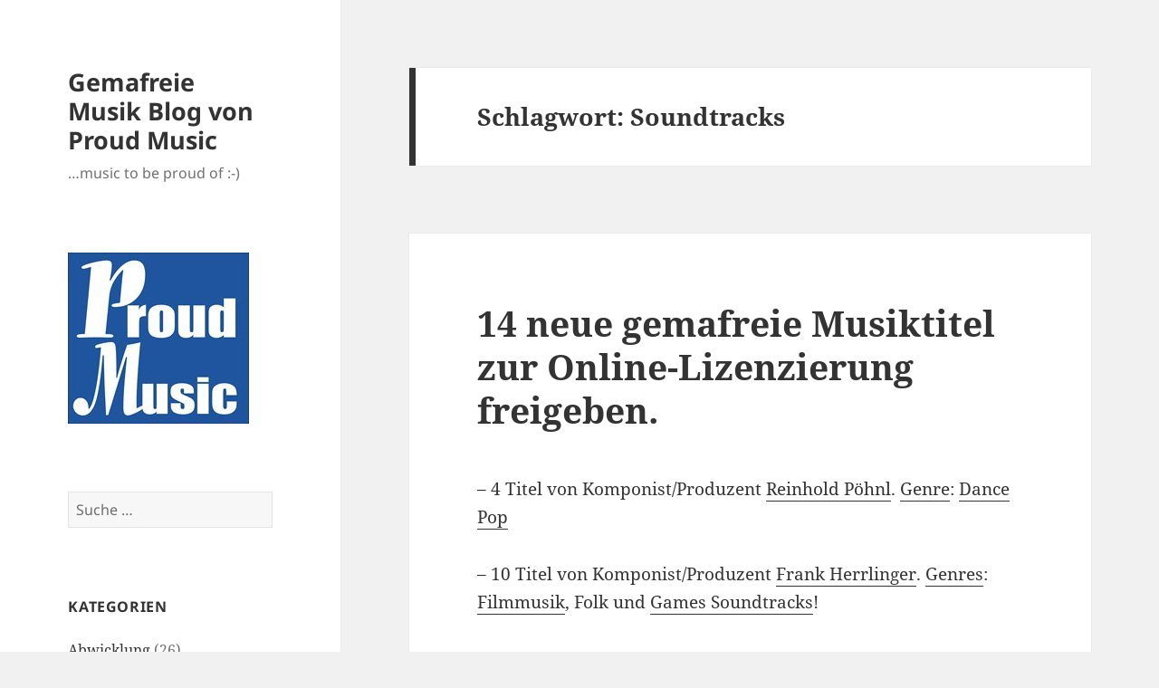

--- FILE ---
content_type: text/html; charset=UTF-8
request_url: https://www.proudmusiclibrary.com/de/blog/tag/soundtracks/
body_size: 9211
content:
<!DOCTYPE html> <html lang="de-DE" class="no-js"> <head><link rel="preload" href="https://www.proudmusiclibrary.com/de/blog/wp-content/cache/borlabs_cache/1/js/d37b150a97c88182d7867c61eee380624d184799_https.js" as="script">
<link rel="preload" href="https://www.proudmusiclibrary.com/de/blog/wp-content/cache/borlabs_cache/1/css/fab3998399b472bfab1709b5869d29302df39e8d_https.css" as="style">
<link rel="stylesheet" href="https://www.proudmusiclibrary.com/de/blog/wp-content/cache/borlabs_cache/1/css/fab3998399b472bfab1709b5869d29302df39e8d_https.css" type="text/css" media="all"> <meta charset="UTF-8"> <meta name="viewport" content="width=device-width"> <link rel="profile" href="https://gmpg.org/xfn/11"> <link rel="pingback" href="https://www.proudmusiclibrary.com/de/blog/xmlrpc.php">  <meta name='robots' content='index, follow, max-image-preview:large, max-snippet:-1, max-video-preview:-1' /> <title>Soundtracks Archives &#187; Gemafreie Musik Blog von Proud Music</title> <link rel="canonical" href="https://www.proudmusiclibrary.com/de/blog/tag/soundtracks/" /> <meta property="og:locale" content="de_DE" /> <meta property="og:type" content="article" /> <meta property="og:title" content="Soundtracks Archives &#187; Gemafreie Musik Blog von Proud Music" /> <meta property="og:url" content="https://www.proudmusiclibrary.com/de/blog/tag/soundtracks/" /> <meta property="og:site_name" content="Gemafreie Musik Blog von Proud Music" /> <meta name="twitter:card" content="summary_large_image" /> <link rel="alternate" type="application/rss+xml" title="Gemafreie Musik Blog von Proud Music &raquo; Feed" href="https://www.proudmusiclibrary.com/de/blog/feed/" /> <link rel="alternate" type="application/rss+xml" title="Gemafreie Musik Blog von Proud Music &raquo; Kommentar-Feed" href="https://www.proudmusiclibrary.com/de/blog/comments/feed/" /> <link rel="alternate" type="application/rss+xml" title="Gemafreie Musik Blog von Proud Music &raquo; Soundtracks Schlagwort-Feed" href="https://www.proudmusiclibrary.com/de/blog/tag/soundtracks/feed/" />  <style id='wp-block-library-theme-inline-css'>
.wp-block-audio figcaption{color:#555;font-size:13px;text-align:center}.is-dark-theme .wp-block-audio figcaption{color:hsla(0,0%,100%,.65)}.wp-block-audio{margin:0 0 1em}.wp-block-code{border:1px solid #ccc;border-radius:4px;font-family:Menlo,Consolas,monaco,monospace;padding:.8em 1em}.wp-block-embed figcaption{color:#555;font-size:13px;text-align:center}.is-dark-theme .wp-block-embed figcaption{color:hsla(0,0%,100%,.65)}.wp-block-embed{margin:0 0 1em}.blocks-gallery-caption{color:#555;font-size:13px;text-align:center}.is-dark-theme .blocks-gallery-caption{color:hsla(0,0%,100%,.65)}.wp-block-image figcaption{color:#555;font-size:13px;text-align:center}.is-dark-theme .wp-block-image figcaption{color:hsla(0,0%,100%,.65)}.wp-block-image{margin:0 0 1em}.wp-block-pullquote{border-bottom:4px solid;border-top:4px solid;color:currentColor;margin-bottom:1.75em}.wp-block-pullquote cite,.wp-block-pullquote footer,.wp-block-pullquote__citation{color:currentColor;font-size:.8125em;font-style:normal;text-transform:uppercase}.wp-block-quote{border-left:.25em solid;margin:0 0 1.75em;padding-left:1em}.wp-block-quote cite,.wp-block-quote footer{color:currentColor;font-size:.8125em;font-style:normal;position:relative}.wp-block-quote.has-text-align-right{border-left:none;border-right:.25em solid;padding-left:0;padding-right:1em}.wp-block-quote.has-text-align-center{border:none;padding-left:0}.wp-block-quote.is-large,.wp-block-quote.is-style-large,.wp-block-quote.is-style-plain{border:none}.wp-block-search .wp-block-search__label{font-weight:700}.wp-block-search__button{border:1px solid #ccc;padding:.375em .625em}:where(.wp-block-group.has-background){padding:1.25em 2.375em}.wp-block-separator.has-css-opacity{opacity:.4}.wp-block-separator{border:none;border-bottom:2px solid;margin-left:auto;margin-right:auto}.wp-block-separator.has-alpha-channel-opacity{opacity:1}.wp-block-separator:not(.is-style-wide):not(.is-style-dots){width:100px}.wp-block-separator.has-background:not(.is-style-dots){border-bottom:none;height:1px}.wp-block-separator.has-background:not(.is-style-wide):not(.is-style-dots){height:2px}.wp-block-table{margin:0 0 1em}.wp-block-table td,.wp-block-table th{word-break:normal}.wp-block-table figcaption{color:#555;font-size:13px;text-align:center}.is-dark-theme .wp-block-table figcaption{color:hsla(0,0%,100%,.65)}.wp-block-video figcaption{color:#555;font-size:13px;text-align:center}.is-dark-theme .wp-block-video figcaption{color:hsla(0,0%,100%,.65)}.wp-block-video{margin:0 0 1em}.wp-block-template-part.has-background{margin-bottom:0;margin-top:0;padding:1.25em 2.375em}
</style> <style id='classic-theme-styles-inline-css'>
/*! This file is auto-generated */
.wp-block-button__link{color:#fff;background-color:#32373c;border-radius:9999px;box-shadow:none;text-decoration:none;padding:calc(.667em + 2px) calc(1.333em + 2px);font-size:1.125em}.wp-block-file__button{background:#32373c;color:#fff;text-decoration:none}
</style> <style id='global-styles-inline-css'>
body{--wp--preset--color--black: #000000;--wp--preset--color--cyan-bluish-gray: #abb8c3;--wp--preset--color--white: #fff;--wp--preset--color--pale-pink: #f78da7;--wp--preset--color--vivid-red: #cf2e2e;--wp--preset--color--luminous-vivid-orange: #ff6900;--wp--preset--color--luminous-vivid-amber: #fcb900;--wp--preset--color--light-green-cyan: #7bdcb5;--wp--preset--color--vivid-green-cyan: #00d084;--wp--preset--color--pale-cyan-blue: #8ed1fc;--wp--preset--color--vivid-cyan-blue: #0693e3;--wp--preset--color--vivid-purple: #9b51e0;--wp--preset--color--dark-gray: #111;--wp--preset--color--light-gray: #f1f1f1;--wp--preset--color--yellow: #f4ca16;--wp--preset--color--dark-brown: #352712;--wp--preset--color--medium-pink: #e53b51;--wp--preset--color--light-pink: #ffe5d1;--wp--preset--color--dark-purple: #2e2256;--wp--preset--color--purple: #674970;--wp--preset--color--blue-gray: #22313f;--wp--preset--color--bright-blue: #55c3dc;--wp--preset--color--light-blue: #e9f2f9;--wp--preset--gradient--vivid-cyan-blue-to-vivid-purple: linear-gradient(135deg,rgba(6,147,227,1) 0%,rgb(155,81,224) 100%);--wp--preset--gradient--light-green-cyan-to-vivid-green-cyan: linear-gradient(135deg,rgb(122,220,180) 0%,rgb(0,208,130) 100%);--wp--preset--gradient--luminous-vivid-amber-to-luminous-vivid-orange: linear-gradient(135deg,rgba(252,185,0,1) 0%,rgba(255,105,0,1) 100%);--wp--preset--gradient--luminous-vivid-orange-to-vivid-red: linear-gradient(135deg,rgba(255,105,0,1) 0%,rgb(207,46,46) 100%);--wp--preset--gradient--very-light-gray-to-cyan-bluish-gray: linear-gradient(135deg,rgb(238,238,238) 0%,rgb(169,184,195) 100%);--wp--preset--gradient--cool-to-warm-spectrum: linear-gradient(135deg,rgb(74,234,220) 0%,rgb(151,120,209) 20%,rgb(207,42,186) 40%,rgb(238,44,130) 60%,rgb(251,105,98) 80%,rgb(254,248,76) 100%);--wp--preset--gradient--blush-light-purple: linear-gradient(135deg,rgb(255,206,236) 0%,rgb(152,150,240) 100%);--wp--preset--gradient--blush-bordeaux: linear-gradient(135deg,rgb(254,205,165) 0%,rgb(254,45,45) 50%,rgb(107,0,62) 100%);--wp--preset--gradient--luminous-dusk: linear-gradient(135deg,rgb(255,203,112) 0%,rgb(199,81,192) 50%,rgb(65,88,208) 100%);--wp--preset--gradient--pale-ocean: linear-gradient(135deg,rgb(255,245,203) 0%,rgb(182,227,212) 50%,rgb(51,167,181) 100%);--wp--preset--gradient--electric-grass: linear-gradient(135deg,rgb(202,248,128) 0%,rgb(113,206,126) 100%);--wp--preset--gradient--midnight: linear-gradient(135deg,rgb(2,3,129) 0%,rgb(40,116,252) 100%);--wp--preset--gradient--dark-gray-gradient-gradient: linear-gradient(90deg, rgba(17,17,17,1) 0%, rgba(42,42,42,1) 100%);--wp--preset--gradient--light-gray-gradient: linear-gradient(90deg, rgba(241,241,241,1) 0%, rgba(215,215,215,1) 100%);--wp--preset--gradient--white-gradient: linear-gradient(90deg, rgba(255,255,255,1) 0%, rgba(230,230,230,1) 100%);--wp--preset--gradient--yellow-gradient: linear-gradient(90deg, rgba(244,202,22,1) 0%, rgba(205,168,10,1) 100%);--wp--preset--gradient--dark-brown-gradient: linear-gradient(90deg, rgba(53,39,18,1) 0%, rgba(91,67,31,1) 100%);--wp--preset--gradient--medium-pink-gradient: linear-gradient(90deg, rgba(229,59,81,1) 0%, rgba(209,28,51,1) 100%);--wp--preset--gradient--light-pink-gradient: linear-gradient(90deg, rgba(255,229,209,1) 0%, rgba(255,200,158,1) 100%);--wp--preset--gradient--dark-purple-gradient: linear-gradient(90deg, rgba(46,34,86,1) 0%, rgba(66,48,123,1) 100%);--wp--preset--gradient--purple-gradient: linear-gradient(90deg, rgba(103,73,112,1) 0%, rgba(131,93,143,1) 100%);--wp--preset--gradient--blue-gray-gradient: linear-gradient(90deg, rgba(34,49,63,1) 0%, rgba(52,75,96,1) 100%);--wp--preset--gradient--bright-blue-gradient: linear-gradient(90deg, rgba(85,195,220,1) 0%, rgba(43,180,211,1) 100%);--wp--preset--gradient--light-blue-gradient: linear-gradient(90deg, rgba(233,242,249,1) 0%, rgba(193,218,238,1) 100%);--wp--preset--font-size--small: 13px;--wp--preset--font-size--medium: 20px;--wp--preset--font-size--large: 36px;--wp--preset--font-size--x-large: 42px;--wp--preset--spacing--20: 0.44rem;--wp--preset--spacing--30: 0.67rem;--wp--preset--spacing--40: 1rem;--wp--preset--spacing--50: 1.5rem;--wp--preset--spacing--60: 2.25rem;--wp--preset--spacing--70: 3.38rem;--wp--preset--spacing--80: 5.06rem;--wp--preset--shadow--natural: 6px 6px 9px rgba(0, 0, 0, 0.2);--wp--preset--shadow--deep: 12px 12px 50px rgba(0, 0, 0, 0.4);--wp--preset--shadow--sharp: 6px 6px 0px rgba(0, 0, 0, 0.2);--wp--preset--shadow--outlined: 6px 6px 0px -3px rgba(255, 255, 255, 1), 6px 6px rgba(0, 0, 0, 1);--wp--preset--shadow--crisp: 6px 6px 0px rgba(0, 0, 0, 1);}:where(.is-layout-flex){gap: 0.5em;}:where(.is-layout-grid){gap: 0.5em;}body .is-layout-flow > .alignleft{float: left;margin-inline-start: 0;margin-inline-end: 2em;}body .is-layout-flow > .alignright{float: right;margin-inline-start: 2em;margin-inline-end: 0;}body .is-layout-flow > .aligncenter{margin-left: auto !important;margin-right: auto !important;}body .is-layout-constrained > .alignleft{float: left;margin-inline-start: 0;margin-inline-end: 2em;}body .is-layout-constrained > .alignright{float: right;margin-inline-start: 2em;margin-inline-end: 0;}body .is-layout-constrained > .aligncenter{margin-left: auto !important;margin-right: auto !important;}body .is-layout-constrained > :where(:not(.alignleft):not(.alignright):not(.alignfull)){max-width: var(--wp--style--global--content-size);margin-left: auto !important;margin-right: auto !important;}body .is-layout-constrained > .alignwide{max-width: var(--wp--style--global--wide-size);}body .is-layout-flex{display: flex;}body .is-layout-flex{flex-wrap: wrap;align-items: center;}body .is-layout-flex > *{margin: 0;}body .is-layout-grid{display: grid;}body .is-layout-grid > *{margin: 0;}:where(.wp-block-columns.is-layout-flex){gap: 2em;}:where(.wp-block-columns.is-layout-grid){gap: 2em;}:where(.wp-block-post-template.is-layout-flex){gap: 1.25em;}:where(.wp-block-post-template.is-layout-grid){gap: 1.25em;}.has-black-color{color: var(--wp--preset--color--black) !important;}.has-cyan-bluish-gray-color{color: var(--wp--preset--color--cyan-bluish-gray) !important;}.has-white-color{color: var(--wp--preset--color--white) !important;}.has-pale-pink-color{color: var(--wp--preset--color--pale-pink) !important;}.has-vivid-red-color{color: var(--wp--preset--color--vivid-red) !important;}.has-luminous-vivid-orange-color{color: var(--wp--preset--color--luminous-vivid-orange) !important;}.has-luminous-vivid-amber-color{color: var(--wp--preset--color--luminous-vivid-amber) !important;}.has-light-green-cyan-color{color: var(--wp--preset--color--light-green-cyan) !important;}.has-vivid-green-cyan-color{color: var(--wp--preset--color--vivid-green-cyan) !important;}.has-pale-cyan-blue-color{color: var(--wp--preset--color--pale-cyan-blue) !important;}.has-vivid-cyan-blue-color{color: var(--wp--preset--color--vivid-cyan-blue) !important;}.has-vivid-purple-color{color: var(--wp--preset--color--vivid-purple) !important;}.has-black-background-color{background-color: var(--wp--preset--color--black) !important;}.has-cyan-bluish-gray-background-color{background-color: var(--wp--preset--color--cyan-bluish-gray) !important;}.has-white-background-color{background-color: var(--wp--preset--color--white) !important;}.has-pale-pink-background-color{background-color: var(--wp--preset--color--pale-pink) !important;}.has-vivid-red-background-color{background-color: var(--wp--preset--color--vivid-red) !important;}.has-luminous-vivid-orange-background-color{background-color: var(--wp--preset--color--luminous-vivid-orange) !important;}.has-luminous-vivid-amber-background-color{background-color: var(--wp--preset--color--luminous-vivid-amber) !important;}.has-light-green-cyan-background-color{background-color: var(--wp--preset--color--light-green-cyan) !important;}.has-vivid-green-cyan-background-color{background-color: var(--wp--preset--color--vivid-green-cyan) !important;}.has-pale-cyan-blue-background-color{background-color: var(--wp--preset--color--pale-cyan-blue) !important;}.has-vivid-cyan-blue-background-color{background-color: var(--wp--preset--color--vivid-cyan-blue) !important;}.has-vivid-purple-background-color{background-color: var(--wp--preset--color--vivid-purple) !important;}.has-black-border-color{border-color: var(--wp--preset--color--black) !important;}.has-cyan-bluish-gray-border-color{border-color: var(--wp--preset--color--cyan-bluish-gray) !important;}.has-white-border-color{border-color: var(--wp--preset--color--white) !important;}.has-pale-pink-border-color{border-color: var(--wp--preset--color--pale-pink) !important;}.has-vivid-red-border-color{border-color: var(--wp--preset--color--vivid-red) !important;}.has-luminous-vivid-orange-border-color{border-color: var(--wp--preset--color--luminous-vivid-orange) !important;}.has-luminous-vivid-amber-border-color{border-color: var(--wp--preset--color--luminous-vivid-amber) !important;}.has-light-green-cyan-border-color{border-color: var(--wp--preset--color--light-green-cyan) !important;}.has-vivid-green-cyan-border-color{border-color: var(--wp--preset--color--vivid-green-cyan) !important;}.has-pale-cyan-blue-border-color{border-color: var(--wp--preset--color--pale-cyan-blue) !important;}.has-vivid-cyan-blue-border-color{border-color: var(--wp--preset--color--vivid-cyan-blue) !important;}.has-vivid-purple-border-color{border-color: var(--wp--preset--color--vivid-purple) !important;}.has-vivid-cyan-blue-to-vivid-purple-gradient-background{background: var(--wp--preset--gradient--vivid-cyan-blue-to-vivid-purple) !important;}.has-light-green-cyan-to-vivid-green-cyan-gradient-background{background: var(--wp--preset--gradient--light-green-cyan-to-vivid-green-cyan) !important;}.has-luminous-vivid-amber-to-luminous-vivid-orange-gradient-background{background: var(--wp--preset--gradient--luminous-vivid-amber-to-luminous-vivid-orange) !important;}.has-luminous-vivid-orange-to-vivid-red-gradient-background{background: var(--wp--preset--gradient--luminous-vivid-orange-to-vivid-red) !important;}.has-very-light-gray-to-cyan-bluish-gray-gradient-background{background: var(--wp--preset--gradient--very-light-gray-to-cyan-bluish-gray) !important;}.has-cool-to-warm-spectrum-gradient-background{background: var(--wp--preset--gradient--cool-to-warm-spectrum) !important;}.has-blush-light-purple-gradient-background{background: var(--wp--preset--gradient--blush-light-purple) !important;}.has-blush-bordeaux-gradient-background{background: var(--wp--preset--gradient--blush-bordeaux) !important;}.has-luminous-dusk-gradient-background{background: var(--wp--preset--gradient--luminous-dusk) !important;}.has-pale-ocean-gradient-background{background: var(--wp--preset--gradient--pale-ocean) !important;}.has-electric-grass-gradient-background{background: var(--wp--preset--gradient--electric-grass) !important;}.has-midnight-gradient-background{background: var(--wp--preset--gradient--midnight) !important;}.has-small-font-size{font-size: var(--wp--preset--font-size--small) !important;}.has-medium-font-size{font-size: var(--wp--preset--font-size--medium) !important;}.has-large-font-size{font-size: var(--wp--preset--font-size--large) !important;}.has-x-large-font-size{font-size: var(--wp--preset--font-size--x-large) !important;}
.wp-block-navigation a:where(:not(.wp-element-button)){color: inherit;}
:where(.wp-block-post-template.is-layout-flex){gap: 1.25em;}:where(.wp-block-post-template.is-layout-grid){gap: 1.25em;}
:where(.wp-block-columns.is-layout-flex){gap: 2em;}:where(.wp-block-columns.is-layout-grid){gap: 2em;}
.wp-block-pullquote{font-size: 1.5em;line-height: 1.6;}
</style>         <link rel="https://api.w.org/" href="https://www.proudmusiclibrary.com/de/blog/wp-json/" /><link rel="alternate" type="application/json" href="https://www.proudmusiclibrary.com/de/blog/wp-json/wp/v2/tags/1242" /><link rel="EditURI" type="application/rsd+xml" title="RSD" href="https://www.proudmusiclibrary.com/de/blog/xmlrpc.php?rsd" /> <script type="application/ld+json">{"@context":"https:\/\/schema.org\/","@type":"CollectionPage","headline":"Soundtracks Tag","description":"","url":"https:\/\/www.proudmusiclibrary.com\/de\/blog\/tag\/filmmusik\/","sameAs":[],"hasPart":[{"@context":"https:\/\/schema.org\/","@type":"BlogPosting","mainEntityOfPage":{"@type":"WebPage","@id":"https:\/\/www.proudmusiclibrary.com\/de\/blog\/news\/14-neue-gemafreie-musiktitel-zur-online-lizenzierung-online\/"},"url":"https:\/\/www.proudmusiclibrary.com\/de\/blog\/news\/14-neue-gemafreie-musiktitel-zur-online-lizenzierung-online\/","headline":"14 neue gemafreie Musiktitel zur Online-Lizenzierung freigeben.","datePublished":"2007-05-22T14:06:59+02:00","dateModified":"2022-04-02T12:03:13+02:00","publisher":{"@type":"Organization","@id":"https:\/\/www.proudmusiclibrary.com\/de\/blog\/#organization","name":"Proud Music Library","logo":{"@type":"ImageObject","url":"https:\/\/www.proudmusiclibrary.com\/de\/blog\/wp-content\/uploads\/2019\/03\/mypm_publisher.jpg","width":600,"height":60}},"image":{"@type":"ImageObject","url":"https:\/\/www.proudmusiclibrary.com\/de\/blog\/wp-content\/uploads\/2007\/05\/DSCN0833.jpg","width":696,"height":"264"},"articleSection":"News","keywords":"Filmmusik, Frank Herrlinger, games, gemafrei, gemafreie Musik, Herrlinger, online Lizenzierung, Pöhnl, Reinhold Pöhnl, Soundtracks","description":"- 4 Titel von Komponist\/Produzent Reinhold Pöhnl. Genre: Dance Pop - 10 Titel von Komponist\/Produzent Frank Herrlinger. Genres: Filmmusik, Folk und Games Soundtracks! Einfach unter Neue Titel reinhören. Sie können auch die Browse-Funktion oder die Suche benutzen. Die Titel sind alles GEMA-frei. Gut fest gemacht - Proud Musik Library","author":{"@type":"Person","name":"Proud Music Team","url":"https:\/\/www.proudmusiclibrary.com\/de\/blog\/author\/admin\/","image":{"@type":"ImageObject","url":"https:\/\/secure.gravatar.com\/avatar\/f4cb735aac26df8b3d8ae7f28505d132?s=96&d=blank&r=g","height":96,"width":96},"sameAs":["http:\/\/"]}}]}</script> <style>.recentcomments a{display:inline !important;padding:0 !important;margin:0 !important;}</style><link rel="icon" href="https://www.proudmusiclibrary.com/de/blog/wp-content/uploads/2015/02/mypm_logo-144x144.jpg" sizes="32x32" /> <link rel="icon" href="https://www.proudmusiclibrary.com/de/blog/wp-content/uploads/2015/02/mypm_logo.jpg" sizes="192x192" /> <link rel="apple-touch-icon" href="https://www.proudmusiclibrary.com/de/blog/wp-content/uploads/2015/02/mypm_logo.jpg" /> <meta name="msapplication-TileImage" content="https://www.proudmusiclibrary.com/de/blog/wp-content/uploads/2015/02/mypm_logo.jpg" /> </head> <body class="archive tag tag-soundtracks tag-1242 wp-embed-responsive"> <div id="page" class="hfeed site"> <a class="skip-link screen-reader-text" href="#content"> Zum Inhalt springen </a> <div id="sidebar" class="sidebar"> <header id="masthead" class="site-header"> <div class="site-branding"> <p class="site-title"><a href="https://www.proudmusiclibrary.com/de/blog/" rel="home">Gemafreie Musik Blog von Proud Music</a></p> <p class="site-description">&#8230;music to be proud of :-)</p> <button class="secondary-toggle">Menü und Widgets</button> </div> </header> <div id="secondary" class="secondary"> <div id="widget-area" class="widget-area" role="complementary"> <aside id="text-3" class="widget widget_text"> <div class="textwidget"><img src="https://www.proudmusiclibrary.com/de/blog/wp-content/uploads/2015/02/mypm_logo.jpg" border="0" alt="Gemafreie Musik & GEMA-Musik Blog von Proud Music"> </div> </aside><aside id="search-2" class="widget widget_search"><form role="search" method="get" class="search-form" action="https://www.proudmusiclibrary.com/de/blog/"> <label> <span class="screen-reader-text">Suche nach:</span> <input type="search" class="search-field" placeholder="Suche &hellip;" value="" name="s" /> </label> <input type="submit" class="search-submit screen-reader-text" value="Suche" /> </form></aside><aside id="categories-295974761" class="widget widget_categories"><h2 class="widget-title">Kategorien</h2><nav aria-label="Kategorien"> <ul> <li class="cat-item cat-item-6"><a href="https://www.proudmusiclibrary.com/de/blog/faq/abwicklung/">Abwicklung</a> (26) </li> <li class="cat-item cat-item-1"><a href="https://www.proudmusiclibrary.com/de/blog/allgemein/">Allgemein</a> (48) </li> <li class="cat-item cat-item-4"><a href="https://www.proudmusiclibrary.com/de/blog/faq/allgemeine-fragen/">Allgemeine Fragen</a> (55) </li> <li class="cat-item cat-item-2"><a href="https://www.proudmusiclibrary.com/de/blog/blogroll/">Blogroll</a> (1) </li> <li class="cat-item cat-item-1792"><a href="https://www.proudmusiclibrary.com/de/blog/content/">Content</a> (3) </li> <li class="cat-item cat-item-14"><a href="https://www.proudmusiclibrary.com/de/blog/events/">Events</a> (67) </li> <li class="cat-item cat-item-3"><a href="https://www.proudmusiclibrary.com/de/blog/faq/">FAQ</a> (99) </li> <li class="cat-item cat-item-10"><a href="https://www.proudmusiclibrary.com/de/blog/glossar/">Glossar</a> (61) </li> <li class="cat-item cat-item-1496"><a href="https://www.proudmusiclibrary.com/de/blog/news/referenzen/hoerbuecher/">Hörbücher</a> (1) </li> <li class="cat-item cat-item-12"><a href="https://www.proudmusiclibrary.com/de/blog/leistungen/">Leistungen</a> (17) </li> <li class="cat-item cat-item-13"><a href="https://www.proudmusiclibrary.com/de/blog/lizenzen/">Lizenzen</a> (30) </li> <li class="cat-item cat-item-2131"><a href="https://www.proudmusiclibrary.com/de/blog/musikproduktion/">Musikproduktion</a> (1) </li> <li class="cat-item cat-item-5"><a href="https://www.proudmusiclibrary.com/de/blog/faq/musiksuche/">Musiksuche</a> (47) </li> <li class="cat-item cat-item-1819"><a href="https://www.proudmusiclibrary.com/de/blog/nederlands/">Nederlands</a> (14) </li> <li class="cat-item cat-item-8"><a href="https://www.proudmusiclibrary.com/de/blog/news/">News</a> (191) </li> <li class="cat-item cat-item-1427"><a href="https://www.proudmusiclibrary.com/de/blog/news/referenzen/podcast-und-videocast/">Podcast und Videocast</a> (3) </li> <li class="cat-item cat-item-1381"><a href="https://www.proudmusiclibrary.com/de/blog/news/referenzen/praesentationsfilmeimpressionen/">Präsentationsfilme und Impressionen</a> (19) </li> <li class="cat-item cat-item-7"><a href="https://www.proudmusiclibrary.com/de/blog/faq/rechtliche-fragen/">Rechtliche Fragen</a> (70) </li> <li class="cat-item cat-item-1352"><a href="https://www.proudmusiclibrary.com/de/blog/news/referenzen/">Referenzen</a> (34) </li> <li class="cat-item cat-item-1806"><a href="https://www.proudmusiclibrary.com/de/blog/allgemein/tipps/">Tipps</a> (12) </li> <li class="cat-item cat-item-1535"><a href="https://www.proudmusiclibrary.com/de/blog/news/referenzen/tv-werbung/">TV-Werbung</a> (2) </li> <li class="cat-item cat-item-9"><a href="https://www.proudmusiclibrary.com/de/blog/faq/verwertungsgesellschaften/">Verwertungsgesellschaften</a> (31) </li> <li class="cat-item cat-item-1572"><a href="https://www.proudmusiclibrary.com/de/blog/news/referenzen/virale-videos/">Virale Videos</a> (6) </li> <li class="cat-item cat-item-1430"><a href="https://www.proudmusiclibrary.com/de/blog/news/referenzen/webseiten/">Webseiten</a> (4) </li> <li class="cat-item cat-item-1595"><a href="https://www.proudmusiclibrary.com/de/blog/news/referenzen/werbung-onlineoffline/">Werbung (Online/Offline)</a> (5) </li> </ul> </nav></aside><aside id="tag_cloud-2" class="widget widget_tag_cloud"><h2 class="widget-title">Schlagwörter</h2><nav aria-label="Schlagwörter"><div class="tagcloud"><ul class='wp-tag-cloud' role='list'> <li><a href="https://www.proudmusiclibrary.com/de/blog/tag/alexander-talmon/" class="tag-cloud-link tag-link-207 tag-link-position-1" style="font-size: 11.577777777778pt;" aria-label="Alexander Talmon (14 Einträge)">Alexander Talmon</a></li> <li><a href="https://www.proudmusiclibrary.com/de/blog/tag/archivmusik/" class="tag-cloud-link tag-link-301 tag-link-position-2" style="font-size: 12.822222222222pt;" aria-label="Archivmusik (17 Einträge)">Archivmusik</a></li> <li><a href="https://www.proudmusiclibrary.com/de/blog/tag/beschallung/" class="tag-cloud-link tag-link-112 tag-link-position-3" style="font-size: 9.4pt;" aria-label="Beschallung (10 Einträge)">Beschallung</a></li> <li><a href="https://www.proudmusiclibrary.com/de/blog/tag/completely-royalty-free-music/" class="tag-cloud-link tag-link-1869 tag-link-position-4" style="font-size: 11.577777777778pt;" aria-label="Completely Royalty-free music (14 Einträge)">Completely Royalty-free music</a></li> <li><a href="https://www.proudmusiclibrary.com/de/blog/tag/frankfurt/" class="tag-cloud-link tag-link-694 tag-link-position-5" style="font-size: 15pt;" aria-label="Frankfurt (24 Einträge)">Frankfurt</a></li> <li><a href="https://www.proudmusiclibrary.com/de/blog/tag/gema/" class="tag-cloud-link tag-link-86 tag-link-position-6" style="font-size: 18.422222222222pt;" aria-label="GEMA (41 Einträge)">GEMA</a></li> <li><a href="https://www.proudmusiclibrary.com/de/blog/tag/gema-frei/" class="tag-cloud-link tag-link-697 tag-link-position-7" style="font-size: 13.755555555556pt;" aria-label="gema-frei (20 Einträge)">gema-frei</a></li> <li><a href="https://www.proudmusiclibrary.com/de/blog/tag/gema-freie-musik/" class="tag-cloud-link tag-link-252 tag-link-position-8" style="font-size: 18.733333333333pt;" aria-label="GEMA-freie Musik (43 Einträge)">GEMA-freie Musik</a></li> <li><a href="https://www.proudmusiclibrary.com/de/blog/tag/gema-gebuehren/" class="tag-cloud-link tag-link-106 tag-link-position-9" style="font-size: 11.577777777778pt;" aria-label="GEMA-Gebühren (14 Einträge)">GEMA-Gebühren</a></li> <li><a href="https://www.proudmusiclibrary.com/de/blog/tag/gema-geschuetzt/" class="tag-cloud-link tag-link-108 tag-link-position-10" style="font-size: 15pt;" aria-label="GEMA-geschützt (24 Einträge)">GEMA-geschützt</a></li> <li><a href="https://www.proudmusiclibrary.com/de/blog/tag/gema-geschuetzte-musik/" class="tag-cloud-link tag-link-251 tag-link-position-11" style="font-size: 11.577777777778pt;" aria-label="GEMA-geschützte Musik (14 Einträge)">GEMA-geschützte Musik</a></li> <li><a href="https://www.proudmusiclibrary.com/de/blog/tag/gema-repertoire/" class="tag-cloud-link tag-link-379 tag-link-position-12" style="font-size: 13.133333333333pt;" aria-label="GEMA-Repertoire (18 Einträge)">GEMA-Repertoire</a></li> <li><a href="https://www.proudmusiclibrary.com/de/blog/tag/gema-schutz/" class="tag-cloud-link tag-link-107 tag-link-position-13" style="font-size: 17.177777777778pt;" aria-label="GEMA-Schutz (34 Einträge)">GEMA-Schutz</a></li> <li><a href="https://www.proudmusiclibrary.com/de/blog/tag/gemafrei/" class="tag-cloud-link tag-link-63 tag-link-position-14" style="font-size: 22pt;" aria-label="gemafrei (70 Einträge)">gemafrei</a></li> <li><a href="https://www.proudmusiclibrary.com/de/blog/tag/gemafreie-lizenzmusik/" class="tag-cloud-link tag-link-590 tag-link-position-15" style="font-size: 12.355555555556pt;" aria-label="gemafreie Lizenzmusik (16 Einträge)">gemafreie Lizenzmusik</a></li> <li><a href="https://www.proudmusiclibrary.com/de/blog/tag/gemafreie-musik/" class="tag-cloud-link tag-link-1037 tag-link-position-16" style="font-size: 22pt;" aria-label="gemafreie Musik (70 Einträge)">gemafreie Musik</a></li> <li><a href="https://www.proudmusiclibrary.com/de/blog/tag/gemageschuetzt/" class="tag-cloud-link tag-link-110 tag-link-position-17" style="font-size: 8.7777777777778pt;" aria-label="gemageschützt (9 Einträge)">gemageschützt</a></li> <li><a href="https://www.proudmusiclibrary.com/de/blog/tag/gemageschuetzte-musik/" class="tag-cloud-link tag-link-104 tag-link-position-18" style="font-size: 15.466666666667pt;" aria-label="gemageschützte Musik (26 Einträge)">gemageschützte Musik</a></li> <li><a href="https://www.proudmusiclibrary.com/de/blog/tag/gemaschutz/" class="tag-cloud-link tag-link-105 tag-link-position-19" style="font-size: 14.377777777778pt;" aria-label="GEMAschutz (22 Einträge)">GEMAschutz</a></li> <li><a href="https://www.proudmusiclibrary.com/de/blog/tag/herstellungsrecht/" class="tag-cloud-link tag-link-826 tag-link-position-20" style="font-size: 9.4pt;" aria-label="Herstellungsrecht (10 Einträge)">Herstellungsrecht</a></li> <li><a href="https://www.proudmusiclibrary.com/de/blog/tag/hintergrundmusik/" class="tag-cloud-link tag-link-384 tag-link-position-21" style="font-size: 10.022222222222pt;" aria-label="Hintergrundmusik (11 Einträge)">Hintergrundmusik</a></li> <li><a href="https://www.proudmusiclibrary.com/de/blog/tag/komponist/" class="tag-cloud-link tag-link-130 tag-link-position-22" style="font-size: 14.066666666667pt;" aria-label="Komponist (21 Einträge)">Komponist</a></li> <li><a href="https://www.proudmusiclibrary.com/de/blog/tag/licentievrije-muziek/" class="tag-cloud-link tag-link-1831 tag-link-position-23" style="font-size: 10.022222222222pt;" aria-label="licentievrije muziek (11 Einträge)">licentievrije muziek</a></li> <li><a href="https://www.proudmusiclibrary.com/de/blog/tag/lizenz/" class="tag-cloud-link tag-link-1068 tag-link-position-24" style="font-size: 8.7777777777778pt;" aria-label="Lizenz (9 Einträge)">Lizenz</a></li> <li><a href="https://www.proudmusiclibrary.com/de/blog/tag/lizenzierung/" class="tag-cloud-link tag-link-69 tag-link-position-25" style="font-size: 8.7777777777778pt;" aria-label="Lizenzierung (9 Einträge)">Lizenzierung</a></li> <li><a href="https://www.proudmusiclibrary.com/de/blog/tag/lizenzmusik/" class="tag-cloud-link tag-link-591 tag-link-position-26" style="font-size: 8.7777777777778pt;" aria-label="Lizenzmusik (9 Einträge)">Lizenzmusik</a></li> <li><a href="https://www.proudmusiclibrary.com/de/blog/tag/musikmesse/" class="tag-cloud-link tag-link-935 tag-link-position-27" style="font-size: 15.933333333333pt;" aria-label="Musikmesse (28 Einträge)">Musikmesse</a></li> <li><a href="https://www.proudmusiclibrary.com/de/blog/tag/musikmesse-2008/" class="tag-cloud-link tag-link-496 tag-link-position-28" style="font-size: 8pt;" aria-label="Musikmesse 2008 (8 Einträge)">Musikmesse 2008</a></li> <li><a href="https://www.proudmusiclibrary.com/de/blog/tag/musikmesse-frankfurt/" class="tag-cloud-link tag-link-934 tag-link-position-29" style="font-size: 15pt;" aria-label="Musikmesse Frankfurt (24 Einträge)">Musikmesse Frankfurt</a></li> <li><a href="https://www.proudmusiclibrary.com/de/blog/tag/online-lizenzierung/" class="tag-cloud-link tag-link-102 tag-link-position-30" style="font-size: 10.022222222222pt;" aria-label="online Lizenzierung (11 Einträge)">online Lizenzierung</a></li> <li><a href="https://www.proudmusiclibrary.com/de/blog/tag/pre-cleared-music/" class="tag-cloud-link tag-link-1727 tag-link-position-31" style="font-size: 11.577777777778pt;" aria-label="Pre-cleared music (14 Einträge)">Pre-cleared music</a></li> <li><a href="https://www.proudmusiclibrary.com/de/blog/tag/pro-vrije-muziek/" class="tag-cloud-link tag-link-1870 tag-link-position-32" style="font-size: 10.022222222222pt;" aria-label="PRO-vrije muziek (11 Einträge)">PRO-vrije muziek</a></li> <li><a href="https://www.proudmusiclibrary.com/de/blog/tag/production-music/" class="tag-cloud-link tag-link-53 tag-link-position-33" style="font-size: 20.6pt;" aria-label="production music (57 Einträge)">production music</a></li> <li><a href="https://www.proudmusiclibrary.com/de/blog/tag/proud-music-library/" class="tag-cloud-link tag-link-633 tag-link-position-34" style="font-size: 14.377777777778pt;" aria-label="Proud Music Library (22 Einträge)">Proud Music Library</a></li> <li><a href="https://www.proudmusiclibrary.com/de/blog/tag/proudmusiclibrarycom/" class="tag-cloud-link tag-link-1467 tag-link-position-35" style="font-size: 12.822222222222pt;" aria-label="Proudmusiclibrary.com (17 Einträge)">Proudmusiclibrary.com</a></li> <li><a href="https://www.proudmusiclibrary.com/de/blog/tag/referenz/" class="tag-cloud-link tag-link-1384 tag-link-position-36" style="font-size: 17.488888888889pt;" aria-label="Referenz (35 Einträge)">Referenz</a></li> <li><a href="https://www.proudmusiclibrary.com/de/blog/tag/royalty-free-music/" class="tag-cloud-link tag-link-54 tag-link-position-37" style="font-size: 17.955555555556pt;" aria-label="royalty free music (38 Einträge)">royalty free music</a></li> <li><a href="https://www.proudmusiclibrary.com/de/blog/tag/stefan-peter-roos/" class="tag-cloud-link tag-link-206 tag-link-position-38" style="font-size: 11.577777777778pt;" aria-label="Stefan Peter Roos (14 Einträge)">Stefan Peter Roos</a></li> <li><a href="https://www.proudmusiclibrary.com/de/blog/tag/stock-music/" class="tag-cloud-link tag-link-122 tag-link-position-39" style="font-size: 13.755555555556pt;" aria-label="Stock Music (20 Einträge)">Stock Music</a></li> <li><a href="https://www.proudmusiclibrary.com/de/blog/tag/suchmaschine/" class="tag-cloud-link tag-link-594 tag-link-position-40" style="font-size: 10.488888888889pt;" aria-label="Suchmaschine (12 Einträge)">Suchmaschine</a></li> <li><a href="https://www.proudmusiclibrary.com/de/blog/tag/tv/" class="tag-cloud-link tag-link-458 tag-link-position-41" style="font-size: 11.111111111111pt;" aria-label="TV (13 Einträge)">TV</a></li> <li><a href="https://www.proudmusiclibrary.com/de/blog/tag/urheber/" class="tag-cloud-link tag-link-223 tag-link-position-42" style="font-size: 8.7777777777778pt;" aria-label="Urheber (9 Einträge)">Urheber</a></li> <li><a href="https://www.proudmusiclibrary.com/de/blog/tag/verwertungsgesellschaft/" class="tag-cloud-link tag-link-246 tag-link-position-43" style="font-size: 13.444444444444pt;" aria-label="Verwertungsgesellschaft (19 Einträge)">Verwertungsgesellschaft</a></li> <li><a href="https://www.proudmusiclibrary.com/de/blog/tag/werbung/" class="tag-cloud-link tag-link-614 tag-link-position-44" style="font-size: 14.377777777778pt;" aria-label="Werbung (22 Einträge)">Werbung</a></li> <li><a href="https://www.proudmusiclibrary.com/de/blog/tag/youtube/" class="tag-cloud-link tag-link-817 tag-link-position-45" style="font-size: 10.022222222222pt;" aria-label="youtube (11 Einträge)">youtube</a></li> </ul> </div> </nav></aside><aside id="recent-comments-2" class="widget widget_recent_comments"><h2 class="widget-title">Neueste Kommentare</h2><nav aria-label="Neueste Kommentare"><ul id="recentcomments"></ul></nav></aside><aside id="archives-2" class="widget widget_archive"><h2 class="widget-title">Archive</h2><nav aria-label="Archive"> <ul> <li><a href='https://www.proudmusiclibrary.com/de/blog/2025/06/'>Juni 2025</a></li> <li><a href='https://www.proudmusiclibrary.com/de/blog/2025/05/'>Mai 2025</a></li> <li><a href='https://www.proudmusiclibrary.com/de/blog/2024/12/'>Dezember 2024</a></li> <li><a href='https://www.proudmusiclibrary.com/de/blog/2022/12/'>Dezember 2022</a></li> <li><a href='https://www.proudmusiclibrary.com/de/blog/2022/11/'>November 2022</a></li> <li><a href='https://www.proudmusiclibrary.com/de/blog/2022/05/'>Mai 2022</a></li> <li><a href='https://www.proudmusiclibrary.com/de/blog/2022/03/'>März 2022</a></li> <li><a href='https://www.proudmusiclibrary.com/de/blog/2021/12/'>Dezember 2021</a></li> <li><a href='https://www.proudmusiclibrary.com/de/blog/2021/10/'>Oktober 2021</a></li> <li><a href='https://www.proudmusiclibrary.com/de/blog/2021/02/'>Februar 2021</a></li> <li><a href='https://www.proudmusiclibrary.com/de/blog/2020/06/'>Juni 2020</a></li> <li><a href='https://www.proudmusiclibrary.com/de/blog/2019/12/'>Dezember 2019</a></li> <li><a href='https://www.proudmusiclibrary.com/de/blog/2019/08/'>August 2019</a></li> <li><a href='https://www.proudmusiclibrary.com/de/blog/2019/07/'>Juli 2019</a></li> <li><a href='https://www.proudmusiclibrary.com/de/blog/2019/06/'>Juni 2019</a></li> <li><a href='https://www.proudmusiclibrary.com/de/blog/2019/03/'>März 2019</a></li> <li><a href='https://www.proudmusiclibrary.com/de/blog/2019/01/'>Januar 2019</a></li> <li><a href='https://www.proudmusiclibrary.com/de/blog/2018/04/'>April 2018</a></li> <li><a href='https://www.proudmusiclibrary.com/de/blog/2018/01/'>Januar 2018</a></li> <li><a href='https://www.proudmusiclibrary.com/de/blog/2017/12/'>Dezember 2017</a></li> <li><a href='https://www.proudmusiclibrary.com/de/blog/2017/11/'>November 2017</a></li> <li><a href='https://www.proudmusiclibrary.com/de/blog/2017/09/'>September 2017</a></li> <li><a href='https://www.proudmusiclibrary.com/de/blog/2017/08/'>August 2017</a></li> <li><a href='https://www.proudmusiclibrary.com/de/blog/2017/07/'>Juli 2017</a></li> <li><a href='https://www.proudmusiclibrary.com/de/blog/2017/06/'>Juni 2017</a></li> <li><a href='https://www.proudmusiclibrary.com/de/blog/2017/05/'>Mai 2017</a></li> <li><a href='https://www.proudmusiclibrary.com/de/blog/2017/04/'>April 2017</a></li> <li><a href='https://www.proudmusiclibrary.com/de/blog/2017/01/'>Januar 2017</a></li> <li><a href='https://www.proudmusiclibrary.com/de/blog/2016/12/'>Dezember 2016</a></li> <li><a href='https://www.proudmusiclibrary.com/de/blog/2016/11/'>November 2016</a></li> <li><a href='https://www.proudmusiclibrary.com/de/blog/2016/02/'>Februar 2016</a></li> <li><a href='https://www.proudmusiclibrary.com/de/blog/2016/01/'>Januar 2016</a></li> <li><a href='https://www.proudmusiclibrary.com/de/blog/2015/12/'>Dezember 2015</a></li> <li><a href='https://www.proudmusiclibrary.com/de/blog/2015/11/'>November 2015</a></li> <li><a href='https://www.proudmusiclibrary.com/de/blog/2015/09/'>September 2015</a></li> <li><a href='https://www.proudmusiclibrary.com/de/blog/2015/06/'>Juni 2015</a></li> <li><a href='https://www.proudmusiclibrary.com/de/blog/2015/05/'>Mai 2015</a></li> <li><a href='https://www.proudmusiclibrary.com/de/blog/2015/04/'>April 2015</a></li> <li><a href='https://www.proudmusiclibrary.com/de/blog/2015/03/'>März 2015</a></li> <li><a href='https://www.proudmusiclibrary.com/de/blog/2015/02/'>Februar 2015</a></li> <li><a href='https://www.proudmusiclibrary.com/de/blog/2014/11/'>November 2014</a></li> <li><a href='https://www.proudmusiclibrary.com/de/blog/2014/10/'>Oktober 2014</a></li> <li><a href='https://www.proudmusiclibrary.com/de/blog/2014/06/'>Juni 2014</a></li> <li><a href='https://www.proudmusiclibrary.com/de/blog/2014/03/'>März 2014</a></li> <li><a href='https://www.proudmusiclibrary.com/de/blog/2014/02/'>Februar 2014</a></li> <li><a href='https://www.proudmusiclibrary.com/de/blog/2014/01/'>Januar 2014</a></li> <li><a href='https://www.proudmusiclibrary.com/de/blog/2013/08/'>August 2013</a></li> <li><a href='https://www.proudmusiclibrary.com/de/blog/2013/06/'>Juni 2013</a></li> <li><a href='https://www.proudmusiclibrary.com/de/blog/2012/11/'>November 2012</a></li> <li><a href='https://www.proudmusiclibrary.com/de/blog/2012/10/'>Oktober 2012</a></li> <li><a href='https://www.proudmusiclibrary.com/de/blog/2012/08/'>August 2012</a></li> <li><a href='https://www.proudmusiclibrary.com/de/blog/2012/05/'>Mai 2012</a></li> <li><a href='https://www.proudmusiclibrary.com/de/blog/2012/04/'>April 2012</a></li> <li><a href='https://www.proudmusiclibrary.com/de/blog/2011/12/'>Dezember 2011</a></li> <li><a href='https://www.proudmusiclibrary.com/de/blog/2011/11/'>November 2011</a></li> <li><a href='https://www.proudmusiclibrary.com/de/blog/2011/10/'>Oktober 2011</a></li> <li><a href='https://www.proudmusiclibrary.com/de/blog/2011/09/'>September 2011</a></li> <li><a href='https://www.proudmusiclibrary.com/de/blog/2011/08/'>August 2011</a></li> <li><a href='https://www.proudmusiclibrary.com/de/blog/2011/06/'>Juni 2011</a></li> <li><a href='https://www.proudmusiclibrary.com/de/blog/2011/03/'>März 2011</a></li> <li><a href='https://www.proudmusiclibrary.com/de/blog/2011/02/'>Februar 2011</a></li> <li><a href='https://www.proudmusiclibrary.com/de/blog/2011/01/'>Januar 2011</a></li> <li><a href='https://www.proudmusiclibrary.com/de/blog/2010/12/'>Dezember 2010</a></li> <li><a href='https://www.proudmusiclibrary.com/de/blog/2010/11/'>November 2010</a></li> <li><a href='https://www.proudmusiclibrary.com/de/blog/2010/10/'>Oktober 2010</a></li> <li><a href='https://www.proudmusiclibrary.com/de/blog/2010/09/'>September 2010</a></li> <li><a href='https://www.proudmusiclibrary.com/de/blog/2010/08/'>August 2010</a></li> <li><a href='https://www.proudmusiclibrary.com/de/blog/2010/05/'>Mai 2010</a></li> <li><a href='https://www.proudmusiclibrary.com/de/blog/2010/04/'>April 2010</a></li> <li><a href='https://www.proudmusiclibrary.com/de/blog/2010/03/'>März 2010</a></li> <li><a href='https://www.proudmusiclibrary.com/de/blog/2010/01/'>Januar 2010</a></li> <li><a href='https://www.proudmusiclibrary.com/de/blog/2009/12/'>Dezember 2009</a></li> <li><a href='https://www.proudmusiclibrary.com/de/blog/2009/11/'>November 2009</a></li> <li><a href='https://www.proudmusiclibrary.com/de/blog/2009/10/'>Oktober 2009</a></li> <li><a href='https://www.proudmusiclibrary.com/de/blog/2009/09/'>September 2009</a></li> <li><a href='https://www.proudmusiclibrary.com/de/blog/2009/08/'>August 2009</a></li> <li><a href='https://www.proudmusiclibrary.com/de/blog/2009/07/'>Juli 2009</a></li> <li><a href='https://www.proudmusiclibrary.com/de/blog/2009/06/'>Juni 2009</a></li> <li><a href='https://www.proudmusiclibrary.com/de/blog/2009/05/'>Mai 2009</a></li> <li><a href='https://www.proudmusiclibrary.com/de/blog/2009/04/'>April 2009</a></li> <li><a href='https://www.proudmusiclibrary.com/de/blog/2009/03/'>März 2009</a></li> <li><a href='https://www.proudmusiclibrary.com/de/blog/2009/02/'>Februar 2009</a></li> <li><a href='https://www.proudmusiclibrary.com/de/blog/2009/01/'>Januar 2009</a></li> <li><a href='https://www.proudmusiclibrary.com/de/blog/2008/12/'>Dezember 2008</a></li> <li><a href='https://www.proudmusiclibrary.com/de/blog/2008/11/'>November 2008</a></li> <li><a href='https://www.proudmusiclibrary.com/de/blog/2008/10/'>Oktober 2008</a></li> <li><a href='https://www.proudmusiclibrary.com/de/blog/2008/09/'>September 2008</a></li> <li><a href='https://www.proudmusiclibrary.com/de/blog/2008/08/'>August 2008</a></li> <li><a href='https://www.proudmusiclibrary.com/de/blog/2008/07/'>Juli 2008</a></li> <li><a href='https://www.proudmusiclibrary.com/de/blog/2008/06/'>Juni 2008</a></li> <li><a href='https://www.proudmusiclibrary.com/de/blog/2008/05/'>Mai 2008</a></li> <li><a href='https://www.proudmusiclibrary.com/de/blog/2008/04/'>April 2008</a></li> <li><a href='https://www.proudmusiclibrary.com/de/blog/2008/03/'>März 2008</a></li> <li><a href='https://www.proudmusiclibrary.com/de/blog/2008/02/'>Februar 2008</a></li> <li><a href='https://www.proudmusiclibrary.com/de/blog/2008/01/'>Januar 2008</a></li> <li><a href='https://www.proudmusiclibrary.com/de/blog/2007/12/'>Dezember 2007</a></li> <li><a href='https://www.proudmusiclibrary.com/de/blog/2007/11/'>November 2007</a></li> <li><a href='https://www.proudmusiclibrary.com/de/blog/2007/10/'>Oktober 2007</a></li> <li><a href='https://www.proudmusiclibrary.com/de/blog/2007/09/'>September 2007</a></li> <li><a href='https://www.proudmusiclibrary.com/de/blog/2007/08/'>August 2007</a></li> <li><a href='https://www.proudmusiclibrary.com/de/blog/2007/07/'>Juli 2007</a></li> <li><a href='https://www.proudmusiclibrary.com/de/blog/2007/06/'>Juni 2007</a></li> <li><a href='https://www.proudmusiclibrary.com/de/blog/2007/05/'>Mai 2007</a></li> </ul> </nav></aside> </div> </div> </div> <div id="content" class="site-content"> <section id="primary" class="content-area"> <main id="main" class="site-main"> <header class="page-header"> <h1 class="page-title">Schlagwort: <span>Soundtracks</span></h1> </header> <article id="post-74" class="post-74 post type-post status-publish format-standard hentry category-news tag-filmmusik tag-frank-herrlinger tag-games tag-gemafrei tag-gemafreie-musik tag-herrlinger tag-online-lizenzierung tag-poehnl tag-reinhold-poehnl tag-soundtracks"> <header class="entry-header"> <h2 class="entry-title"><a href="https://www.proudmusiclibrary.com/de/blog/news/14-neue-gemafreie-musiktitel-zur-online-lizenzierung-online/" rel="bookmark">14 neue gemafreie Musiktitel zur Online-Lizenzierung freigeben.</a></h2> </header> <div class="entry-content"> <p>&#8211; 4 Titel von Komponist/Produzent <a href="https://www.proudmusiclibrary.com/de/komponist/reinhold-poehnl">Reinhold P&#246;hnl</a>. <a href="https://www.proudmusiclibrary.com/de/blog/94/genres/">Genre</a>: <a href="https://www.proudmusiclibrary.com/de/genre/dance-pop">Dance Pop</a></p> <p>&#8211; 10 Titel von Komponist/Produzent <a href="https://www.proudmusiclibrary.com/de/komponist/frank-herrlinger">Frank Herrlinger</a>. <a href="https://www.proudmusiclibrary.com/de/blog/94/genres/">Genres</a>: <a href="https://www.proudmusiclibrary.com/de/gemafreie-musik/filmmusik/">Filmmusik</a>, Folk und <a href="https://www.proudmusiclibrary.com/de/gemafreie-musik/game-soundtracks/">Games Soundtracks</a>!</p> <p>Einfach unter <a href="https://www.proudmusiclibrary.com/de/neue-titel">Neue Titel</a> reinh&#246;ren. Sie k&#246;nnen auch die <a href="https://www.proudmusiclibrary.com/de/genre/">Browse-Funktion</a> oder die <a href="https://www.proudmusiclibrary.com/de/suche/">Suche</a> benutzen. Die Titel sind alles <a href="https://www.proudmusiclibrary.com/de/gemafreie-musik">GEMA-frei</a>.</p> <figure id="attachment_4531" aria-describedby="caption-attachment-4531" style="width: 352px" class="wp-caption aligncenter"><a href="https://www.proudmusiclibrary.com/de/gemafreie-musik"><img fetchpriority="high" decoding="async" class="wp-image-4531" title="Proud Musik Library - Production Music" src="https://www.proudmusiclibrary.com/de/blog/wp-content/uploads/2007/05/DSCN0833.jpg" alt="Proud Musik Library - Production Music finden" width="352" height="264" srcset="https://www.proudmusiclibrary.com/de/blog/wp-content/uploads/2007/05/DSCN0833.jpg 768w, https://www.proudmusiclibrary.com/de/blog/wp-content/uploads/2007/05/DSCN0833-300x225.jpg 300w" sizes="(max-width: 352px) 100vw, 352px" /></a><figcaption id="caption-attachment-4531" class="wp-caption-text">Gut fest gemacht &#8211; Proud Musik Library</figcaption></figure> <p><span style="border-radius: 2px; text-indent: 20px; width: auto; padding: 0px 4px 0px 0px; text-align: center; font: bold 11px/20px 'Helvetica Neue',Helvetica,sans-serif; color: #ffffff; background: #bd081c no-repeat scroll 3px 50% / 14px 14px; position: absolute; opacity: 1; z-index: 8675309; display: none; cursor: pointer;">Merken</span></p> <p><span style="border-radius: 2px; text-indent: 20px; width: auto; padding: 0px 4px 0px 0px; text-align: center; font: bold 11px/20px 'Helvetica Neue',Helvetica,sans-serif; color: #ffffff; background: #bd081c no-repeat scroll 3px 50% / 14px 14px; position: absolute; opacity: 1; z-index: 8675309; display: none; cursor: pointer; top: 283px; left: 204px;">Merken</span></p> <p><span style="border-radius: 2px; text-indent: 20px; width: auto; padding: 0px 4px 0px 0px; text-align: center; font: bold 11px/20px 'Helvetica Neue',Helvetica,sans-serif; color: #ffffff; background: #bd081c no-repeat scroll 3px 50% / 14px 14px; position: absolute; opacity: 1; z-index: 8675309; display: none; cursor: pointer;">Merken</span></p> </div> <footer class="entry-footer"> <span class="posted-on"><span class="screen-reader-text">Veröffentlicht am </span><a href="https://www.proudmusiclibrary.com/de/blog/news/14-neue-gemafreie-musiktitel-zur-online-lizenzierung-online/" rel="bookmark"><time class="entry-date published" datetime="2007-05-22T14:06:59+02:00">22. Mai 2007</time><time class="updated" datetime="2022-04-02T12:03:13+02:00">2. April 2022</time></a></span><span class="byline"><span class="author vcard"><span class="screen-reader-text">Autor </span><a class="url fn n" href="https://www.proudmusiclibrary.com/de/blog/author/admin/">Proud Music Team</a></span></span><span class="cat-links"><span class="screen-reader-text">Kategorien </span><a href="https://www.proudmusiclibrary.com/de/blog/news/" rel="category tag">News</a></span><span class="tags-links"><span class="screen-reader-text">Schlagwörter </span><a href="https://www.proudmusiclibrary.com/de/blog/tag/filmmusik/" rel="tag">Filmmusik</a>, <a href="https://www.proudmusiclibrary.com/de/blog/tag/frank-herrlinger/" rel="tag">Frank Herrlinger</a>, <a href="https://www.proudmusiclibrary.com/de/blog/tag/games/" rel="tag">games</a>, <a href="https://www.proudmusiclibrary.com/de/blog/tag/gemafrei/" rel="tag">gemafrei</a>, <a href="https://www.proudmusiclibrary.com/de/blog/tag/gemafreie-musik/" rel="tag">gemafreie Musik</a>, <a href="https://www.proudmusiclibrary.com/de/blog/tag/herrlinger/" rel="tag">Herrlinger</a>, <a href="https://www.proudmusiclibrary.com/de/blog/tag/online-lizenzierung/" rel="tag">online Lizenzierung</a>, <a href="https://www.proudmusiclibrary.com/de/blog/tag/poehnl/" rel="tag">Pöhnl</a>, <a href="https://www.proudmusiclibrary.com/de/blog/tag/reinhold-poehnl/" rel="tag">Reinhold Pöhnl</a>, <a href="https://www.proudmusiclibrary.com/de/blog/tag/soundtracks/" rel="tag">Soundtracks</a></span> </footer> </article> </main> </section> </div> <footer id="colophon" class="site-footer"> <div class="site-info"> <a href="https://de.wordpress.org/" class="imprint"> Stolz präsentiert von WordPress </a> </div> </footer> </div> <script type="text/javascript" src="https://www.proudmusiclibrary.com/de/blog/wp-content/cache/borlabs_cache/1/js/d37b150a97c88182d7867c61eee380624d184799_https.js"></script><script defer src="https://static.cloudflareinsights.com/beacon.min.js/vcd15cbe7772f49c399c6a5babf22c1241717689176015" integrity="sha512-ZpsOmlRQV6y907TI0dKBHq9Md29nnaEIPlkf84rnaERnq6zvWvPUqr2ft8M1aS28oN72PdrCzSjY4U6VaAw1EQ==" data-cf-beacon='{"version":"2024.11.0","token":"59e0f84a2ce248f6a088ca924c658247","r":1,"server_timing":{"name":{"cfCacheStatus":true,"cfEdge":true,"cfExtPri":true,"cfL4":true,"cfOrigin":true,"cfSpeedBrain":true},"location_startswith":null}}' crossorigin="anonymous"></script>
</body> </html>
<!--
Cached page generated by Borlabs Cache - more information https://borlabs.io/
Time to create cache: 0.08947206 sec
Time to load cache: 0.00411701
Cache file created on: 2026-01-22T21:17:06+00:00
Current time: 2026-01-25T06:00:49+00:00
-->